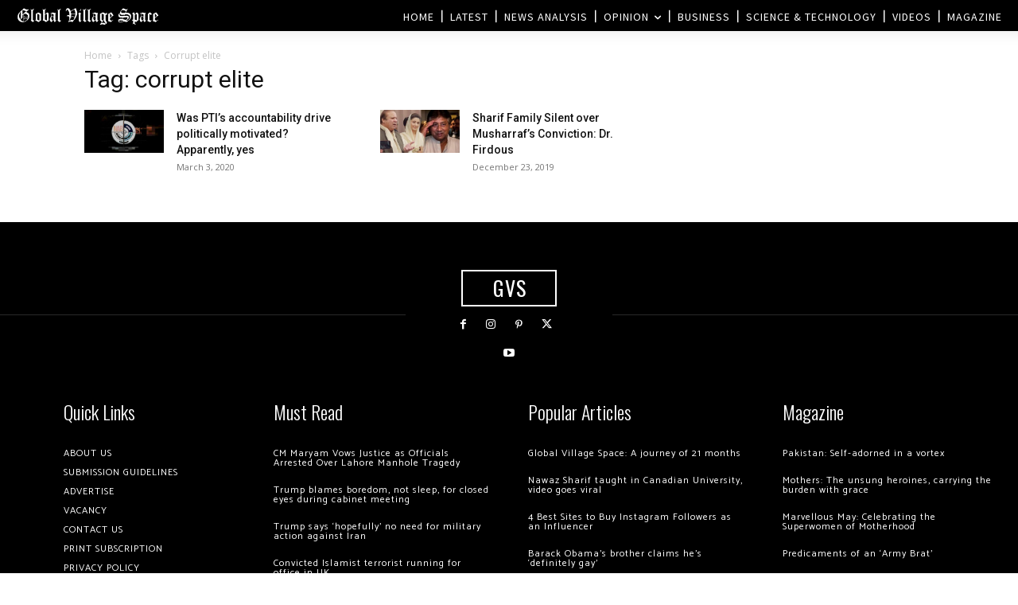

--- FILE ---
content_type: text/html; charset=utf-8
request_url: https://www.google.com/recaptcha/api2/aframe
body_size: 268
content:
<!DOCTYPE HTML><html><head><meta http-equiv="content-type" content="text/html; charset=UTF-8"></head><body><script nonce="MJeb_LNi4VRYQq11udZXzg">/** Anti-fraud and anti-abuse applications only. See google.com/recaptcha */ try{var clients={'sodar':'https://pagead2.googlesyndication.com/pagead/sodar?'};window.addEventListener("message",function(a){try{if(a.source===window.parent){var b=JSON.parse(a.data);var c=clients[b['id']];if(c){var d=document.createElement('img');d.src=c+b['params']+'&rc='+(localStorage.getItem("rc::a")?sessionStorage.getItem("rc::b"):"");window.document.body.appendChild(d);sessionStorage.setItem("rc::e",parseInt(sessionStorage.getItem("rc::e")||0)+1);localStorage.setItem("rc::h",'1769781516055');}}}catch(b){}});window.parent.postMessage("_grecaptcha_ready", "*");}catch(b){}</script></body></html>